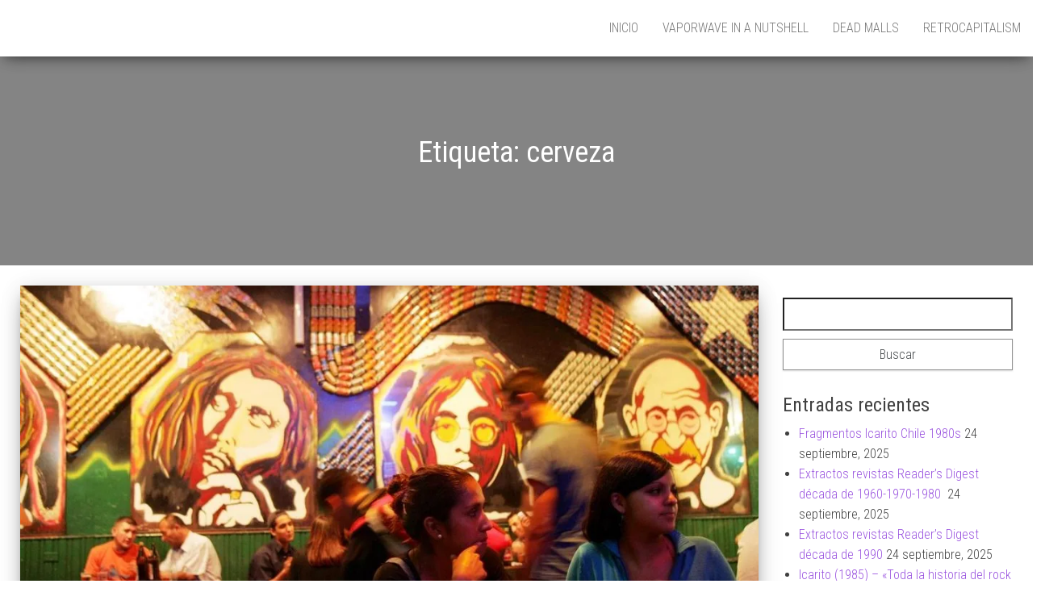

--- FILE ---
content_type: text/css
request_url: https://retrocapitalism.com/wp-content/themes/bulk-blog/style.css?ver=6.9
body_size: 626
content:
/*
 Theme Name: Bulk Blog
 Theme URI: https://themes4wp.com/theme/bulk-blog/
 Description: Bulk Blog is a beautiful, free, WordPress blog theme. With a clean, full-width layout and an animated header image, it's perfect for personal, lifestyle, photography, fashion, food, fitness and travel-related blogs. DEMO: http://bulk.themes4wp.com/bulk-blog/
 Author: Themes4WP
 Author URI: https://themes4wp.com/
 Template: bulk
 Version: 1.0.2
 License: GNU General Public License v3
 License URI: http://www.gnu.org/licenses/gpl.html
 Tags: one-column, two-columns, right-sidebar, custom-background, custom-menu, featured-images, theme-options, translation-ready, custom-logo, e-commerce
 Text Domain: bulk-blog
*/

body {
    font-weight: 300;
    line-height: 1.6;
}
a, a:active, a:hover, a:focus {
    text-decoration: none;
    color: #9a54df;
}
.main-container {
    width: 100%;
}
nav#site-navigation .container {
    width: 100%;
    padding-left: 15px;
    padding-right: 15px;
}
.header-image-text, .header-title {
    top: 70%;
}
#header-image-arrow {
    position: relative;
    top: 35px;
    width: 100%;
    height: 50px;
}
#header-image-arrow a span:hover {
    opacity: 0.7;
}
#header-image-arrow a span {
  position: absolute;
  top: 0;
  left: 50%;
  width: 38px;
  height: 38px;
  margin-left: -23px;
  border: 1px solid #fff;
  border-radius: 100%;
  box-sizing: border-box;
  -webkit-transition: all 0.2s ease-in-out;
    transition: all 0.2s ease-in-out;
}
#header-image-arrow a span::after {
  position: absolute;
  top: 50%;
  left: 50%;
  content: '';
  width: 16px;
  height: 16px;
  margin: -12px 0 0 -8px;
  border-left: 1px solid #fff;
  border-bottom: 1px solid #fff;
  -webkit-transform: rotate(-45deg);
  transform: rotate(-45deg);
  box-sizing: border-box;
}
#header-image-arrow a span::before {
  position: absolute;
  top: 0;
  left: 0;
  z-index: -1;
  content: '';
  width: 38px;
  height: 38px;
  box-shadow: 0 0 0 0 rgba(255,255,255,.1);
  border-radius: 100%;
  opacity: 0;
  -webkit-animation: sdb03 3s infinite;
  animation: sdb03 3s infinite;
  box-sizing: border-box;
}
@-webkit-keyframes sdb03 {
  0% {
    opacity: 0;
  }
  30% {
    opacity: 1;
  }
  60% {
    box-shadow: 0 0 0 60px rgba(255,255,255,.1);
    opacity: 0;
  }
  100% {
    opacity: 0;
  }
}
@keyframes sdb03 {
  0% {
    opacity: 0;
  }
  30% {
    opacity: 1;
  }
  60% {
    box-shadow: 0 0 0 60px rgba(255,255,255,.1);
    opacity: 0;
  }
  100% {
    opacity: 0;
  }
}


#wp-custom-header img {
    -ms-transform: translateX(-50%) translateY(-50%) scale(1);
    -moz-transform: translateX(-50%) translateY(-50%) scale(1);
    -webkit-transform: translateX(-50%) translateY(-50%) scale(1);
    transform: translateX(-50%) translateY(-50%) scale(1);
    -webkit-animation: grow 50s linear 10ms infinite;
    animation: grow 50s linear 10ms infinite;
    -webkit-transition: all 0.2s ease-in-out;
    transition: all 0.2s ease-in-out;
}
@keyframes grow{
  0% { transform: translateX(-50%) translateY(-50%) scale(1)}
  50% { transform: translateX(-50%) translateY(-50%) scale(1.2)}
}
.main-container {
        margin-top: 0;
    -webkit-box-shadow: none;
    -moz-box-shadow: none;
    box-shadow: none;
}
.top-header {
    min-height: 750px;
}
.single-image {
    max-height: 750px;
    height: 750px;
}
.single-image img {
    -ms-transform: translateX(-50%) translateY(-50%) scale(1);
    -moz-transform: translateX(-50%) translateY(-50%) scale(1);
    -webkit-transform: translateX(-50%) translateY(-50%) scale(1);
    transform: translateX(-50%) translateY(-50%) scale(1);
    -webkit-animation: grow 50s linear 10ms infinite;
    animation: grow 50s linear 10ms infinite;
    -webkit-transition: all 0.2s ease-in-out;
    transition: all 0.2s ease-in-out;
}
.featured-thumbnail img {
    width: 100%;
    max-height: 750px;
}
